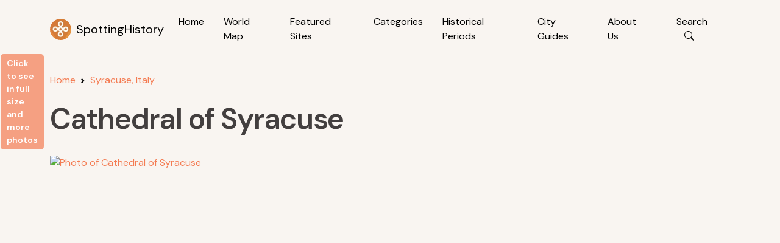

--- FILE ---
content_type: text/html; charset=utf-8
request_url: https://www.google.com/recaptcha/api2/aframe
body_size: 266
content:
<!DOCTYPE HTML><html><head><meta http-equiv="content-type" content="text/html; charset=UTF-8"></head><body><script nonce="vxIreYdhSYmZPnDiG7nKiQ">/** Anti-fraud and anti-abuse applications only. See google.com/recaptcha */ try{var clients={'sodar':'https://pagead2.googlesyndication.com/pagead/sodar?'};window.addEventListener("message",function(a){try{if(a.source===window.parent){var b=JSON.parse(a.data);var c=clients[b['id']];if(c){var d=document.createElement('img');d.src=c+b['params']+'&rc='+(localStorage.getItem("rc::a")?sessionStorage.getItem("rc::b"):"");window.document.body.appendChild(d);sessionStorage.setItem("rc::e",parseInt(sessionStorage.getItem("rc::e")||0)+1);localStorage.setItem("rc::h",'1769620779967');}}}catch(b){}});window.parent.postMessage("_grecaptcha_ready", "*");}catch(b){}</script></body></html>